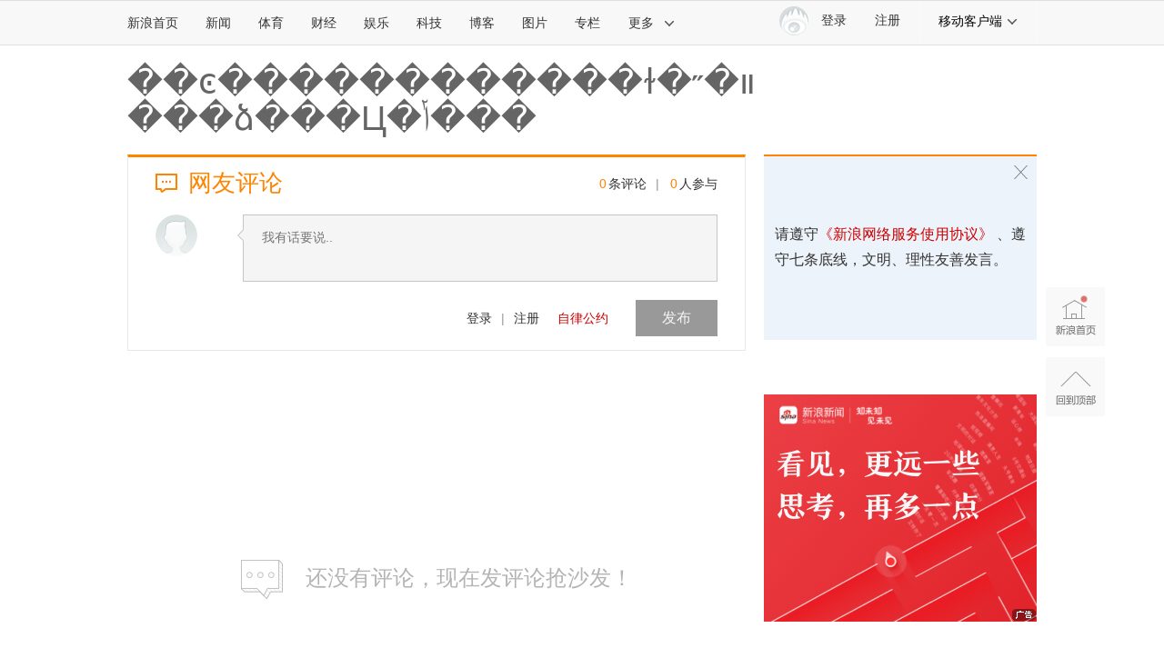

--- FILE ---
content_type: application/javascript
request_url: https://sax.sina.com.cn/newimpress?rotate_count=54&TIMESTAMP=mkxo98ip&referral=https%3A%2F%2Fcomment5.news.sina.com.cn%2Fcomment%2Fskin%2Fdefault.html%3Fchannel%3Dyl%26newsid%3Dslidenews-704-3841393&adunitid=PDPS000000006484&sourceRefer=&am=%7Bds%3A1280x720%2Cfv%3A0%2Cov%3ALinux%20x86_64%7D&callback=_sinaads_cbs_8d4rw2
body_size: -31
content:
_sinaads_cbs_8d4rw2({"ad":[],"mapUrl":[]})

--- FILE ---
content_type: application/javascript;charset=utf-8
request_url: https://comment.sina.com.cn/hotnews/info?format=js&channel=yl&hotid=yl_day&callback=jsonp_1769583380688&_=1769583380688
body_size: 42
content:
jsonp_1769583380688(var data={"result":{"encoding":"utf-8","hotnews":null,"language":"ch","status":{"msg":"","code":0}}})

--- FILE ---
content_type: application/javascript
request_url: https://sax.sina.com.cn/newimpress?rotate_count=54&TIMESTAMP=mkxo98ip&referral=https%3A%2F%2Fcomment5.news.sina.com.cn%2Fcomment%2Fskin%2Fdefault.html%3Fchannel%3Dyl%26newsid%3Dslidenews-704-3841393&adunitid=PDPS000000058114&sourceRefer=&am=%7Bds%3A1280x720%2Cfv%3A0%2Cov%3ALinux%20x86_64%7D&callback=_sinaads_cbs_4sspiz
body_size: -31
content:
_sinaads_cbs_4sspiz({"ad":[],"mapUrl":[]})

--- FILE ---
content_type: application/javascript
request_url: https://sax.sina.com.cn/newimpress?rotate_count=54&TIMESTAMP=mkxo98ip&referral=https%3A%2F%2Fcomment5.news.sina.com.cn%2Fcomment%2Fskin%2Fdefault.html%3Fchannel%3Dyl%26newsid%3Dslidenews-704-3841393&adunitid=PDPS000000006483&sourceRefer=&am=%7Bds%3A1280x720%2Cfv%3A0%2Cov%3ALinux%20x86_64%7D&callback=_sinaads_cbs_rr1jjg
body_size: -30
content:
_sinaads_cbs_rr1jjg({"ad":[],"mapUrl":[]})